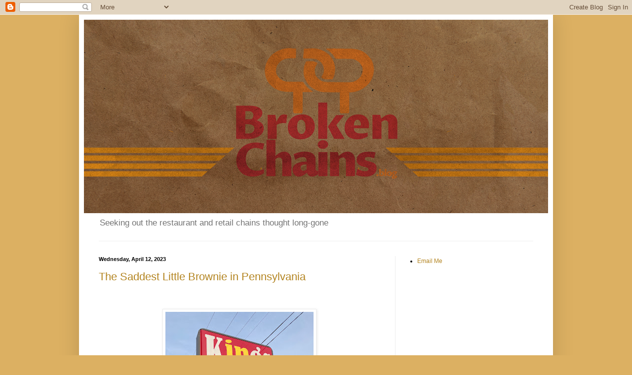

--- FILE ---
content_type: text/html; charset=UTF-8
request_url: https://www.brokenchains.blog/2023/
body_size: 19373
content:
<!DOCTYPE html>
<html class='v2' dir='ltr' lang='en'>
<head>
<link href='https://www.blogger.com/static/v1/widgets/335934321-css_bundle_v2.css' rel='stylesheet' type='text/css'/>
<meta content='width=1100' name='viewport'/>
<meta content='text/html; charset=UTF-8' http-equiv='Content-Type'/>
<meta content='blogger' name='generator'/>
<link href='https://www.brokenchains.blog/favicon.ico' rel='icon' type='image/x-icon'/>
<link href='http://www.brokenchains.blog/2023/' rel='canonical'/>
<link rel="alternate" type="application/atom+xml" title="Broken Chains - Atom" href="https://www.brokenchains.blog/feeds/posts/default" />
<link rel="alternate" type="application/rss+xml" title="Broken Chains - RSS" href="https://www.brokenchains.blog/feeds/posts/default?alt=rss" />
<link rel="service.post" type="application/atom+xml" title="Broken Chains - Atom" href="https://www.blogger.com/feeds/411374383982984063/posts/default" />
<!--Can't find substitution for tag [blog.ieCssRetrofitLinks]-->
<meta content='http://www.brokenchains.blog/2023/' property='og:url'/>
<meta content='Broken Chains' property='og:title'/>
<meta content='Seeking out the restaurant and retail chains thought long-gone' property='og:description'/>
<title>Broken Chains: 2023</title>
<style id='page-skin-1' type='text/css'><!--
/*
-----------------------------------------------
Blogger Template Style
Name:     Simple
Designer: Blogger
URL:      www.blogger.com
----------------------------------------------- */
/* Content
----------------------------------------------- */
body {
font: normal normal 12px Arial, Tahoma, Helvetica, FreeSans, sans-serif;
color: #000000;
background: #dcb062 none no-repeat scroll center center;
padding: 0 40px 40px 40px;
}
html body .region-inner {
min-width: 0;
max-width: 100%;
width: auto;
}
h2 {
font-size: 22px;
}
a:link {
text-decoration:none;
color: #b38420;
}
a:visited {
text-decoration:none;
color: #858585;
}
a:hover {
text-decoration:underline;
color: #ffce2e;
}
.body-fauxcolumn-outer .fauxcolumn-inner {
background: transparent none repeat scroll top left;
_background-image: none;
}
.body-fauxcolumn-outer .cap-top {
position: absolute;
z-index: 1;
height: 400px;
width: 100%;
}
.body-fauxcolumn-outer .cap-top .cap-left {
width: 100%;
background: transparent none repeat-x scroll top left;
_background-image: none;
}
.content-outer {
-moz-box-shadow: 0 0 40px rgba(0, 0, 0, .15);
-webkit-box-shadow: 0 0 5px rgba(0, 0, 0, .15);
-goog-ms-box-shadow: 0 0 10px #333333;
box-shadow: 0 0 40px rgba(0, 0, 0, .15);
margin-bottom: 1px;
}
.content-inner {
padding: 10px 10px;
}
.content-inner {
background-color: #ffffff;
}
/* Header
----------------------------------------------- */
.header-outer {
background: rgba(0, 0, 0, 0) none repeat-x scroll 0 -400px;
_background-image: none;
}
.Header h1 {
font: normal normal 60px Arial, Tahoma, Helvetica, FreeSans, sans-serif;
color: #b48031;
text-shadow: -1px -1px 1px rgba(0, 0, 0, .2);
}
.Header h1 a {
color: #b48031;
}
.Header .description {
font-size: 140%;
color: #737373;
}
.header-inner .Header .titlewrapper {
padding: 22px 30px;
}
.header-inner .Header .descriptionwrapper {
padding: 0 30px;
}
/* Tabs
----------------------------------------------- */
.tabs-inner .section:first-child {
border-top: 1px solid #eeeeee;
}
.tabs-inner .section:first-child ul {
margin-top: -1px;
border-top: 1px solid #eeeeee;
border-left: 0 solid #eeeeee;
border-right: 0 solid #eeeeee;
}
.tabs-inner .widget ul {
background: #f4f4f4 url(https://resources.blogblog.com/blogblog/data/1kt/simple/gradients_light.png) repeat-x scroll 0 -800px;
_background-image: none;
border-bottom: 1px solid #eeeeee;
margin-top: 0;
margin-left: -30px;
margin-right: -30px;
}
.tabs-inner .widget li a {
display: inline-block;
padding: .6em 1em;
font: normal normal 14px Arial, Tahoma, Helvetica, FreeSans, sans-serif;
color: #969696;
border-left: 1px solid #ffffff;
border-right: 1px solid #eeeeee;
}
.tabs-inner .widget li:first-child a {
border-left: none;
}
.tabs-inner .widget li.selected a, .tabs-inner .widget li a:hover {
color: #000000;
background-color: #ededed;
text-decoration: none;
}
/* Columns
----------------------------------------------- */
.main-outer {
border-top: 0 solid #ededed;
}
.fauxcolumn-left-outer .fauxcolumn-inner {
border-right: 1px solid #ededed;
}
.fauxcolumn-right-outer .fauxcolumn-inner {
border-left: 1px solid #ededed;
}
/* Headings
----------------------------------------------- */
div.widget > h2,
div.widget h2.title {
margin: 0 0 1em 0;
font: normal bold 11px Arial, Tahoma, Helvetica, FreeSans, sans-serif;
color: #000000;
}
/* Widgets
----------------------------------------------- */
.widget .zippy {
color: #969696;
text-shadow: 2px 2px 1px rgba(0, 0, 0, .1);
}
.widget .popular-posts ul {
list-style: none;
}
/* Posts
----------------------------------------------- */
h2.date-header {
font: normal bold 11px Arial, Tahoma, Helvetica, FreeSans, sans-serif;
}
.date-header span {
background-color: rgba(0, 0, 0, 0);
color: #000000;
padding: inherit;
letter-spacing: inherit;
margin: inherit;
}
.main-inner {
padding-top: 30px;
padding-bottom: 30px;
}
.main-inner .column-center-inner {
padding: 0 15px;
}
.main-inner .column-center-inner .section {
margin: 0 15px;
}
.post {
margin: 0 0 25px 0;
}
h3.post-title, .comments h4 {
font: normal normal 22px Arial, Tahoma, Helvetica, FreeSans, sans-serif;
margin: .75em 0 0;
}
.post-body {
font-size: 110%;
line-height: 1.4;
position: relative;
}
.post-body img, .post-body .tr-caption-container, .Profile img, .Image img,
.BlogList .item-thumbnail img {
padding: 2px;
background: #ffffff;
border: 1px solid #ededed;
-moz-box-shadow: 1px 1px 5px rgba(0, 0, 0, .1);
-webkit-box-shadow: 1px 1px 5px rgba(0, 0, 0, .1);
box-shadow: 1px 1px 5px rgba(0, 0, 0, .1);
}
.post-body img, .post-body .tr-caption-container {
padding: 5px;
}
.post-body .tr-caption-container {
color: #000000;
}
.post-body .tr-caption-container img {
padding: 0;
background: transparent;
border: none;
-moz-box-shadow: 0 0 0 rgba(0, 0, 0, .1);
-webkit-box-shadow: 0 0 0 rgba(0, 0, 0, .1);
box-shadow: 0 0 0 rgba(0, 0, 0, .1);
}
.post-header {
margin: 0 0 1.5em;
line-height: 1.6;
font-size: 90%;
}
.post-footer {
margin: 20px -2px 0;
padding: 5px 10px;
color: #606060;
background-color: #f8f8f8;
border-bottom: 1px solid #ededed;
line-height: 1.6;
font-size: 90%;
}
#comments .comment-author {
padding-top: 1.5em;
border-top: 1px solid #ededed;
background-position: 0 1.5em;
}
#comments .comment-author:first-child {
padding-top: 0;
border-top: none;
}
.avatar-image-container {
margin: .2em 0 0;
}
#comments .avatar-image-container img {
border: 1px solid #ededed;
}
/* Comments
----------------------------------------------- */
.comments .comments-content .icon.blog-author {
background-repeat: no-repeat;
background-image: url([data-uri]);
}
.comments .comments-content .loadmore a {
border-top: 1px solid #969696;
border-bottom: 1px solid #969696;
}
.comments .comment-thread.inline-thread {
background-color: #f8f8f8;
}
.comments .continue {
border-top: 2px solid #969696;
}
/* Accents
---------------------------------------------- */
.section-columns td.columns-cell {
border-left: 1px solid #ededed;
}
.blog-pager {
background: transparent none no-repeat scroll top center;
}
.blog-pager-older-link, .home-link,
.blog-pager-newer-link {
background-color: #ffffff;
padding: 5px;
}
.footer-outer {
border-top: 0 dashed #bbbbbb;
}
/* Mobile
----------------------------------------------- */
body.mobile  {
background-size: auto;
}
.mobile .body-fauxcolumn-outer {
background: transparent none repeat scroll top left;
}
.mobile .body-fauxcolumn-outer .cap-top {
background-size: 100% auto;
}
.mobile .content-outer {
-webkit-box-shadow: 0 0 3px rgba(0, 0, 0, .15);
box-shadow: 0 0 3px rgba(0, 0, 0, .15);
}
.mobile .tabs-inner .widget ul {
margin-left: 0;
margin-right: 0;
}
.mobile .post {
margin: 0;
}
.mobile .main-inner .column-center-inner .section {
margin: 0;
}
.mobile .date-header span {
padding: 0.1em 10px;
margin: 0 -10px;
}
.mobile h3.post-title {
margin: 0;
}
.mobile .blog-pager {
background: transparent none no-repeat scroll top center;
}
.mobile .footer-outer {
border-top: none;
}
.mobile .main-inner, .mobile .footer-inner {
background-color: #ffffff;
}
.mobile-index-contents {
color: #000000;
}
.mobile-link-button {
background-color: #b38420;
}
.mobile-link-button a:link, .mobile-link-button a:visited {
color: #ffffff;
}
.mobile .tabs-inner .section:first-child {
border-top: none;
}
.mobile .tabs-inner .PageList .widget-content {
background-color: #ededed;
color: #000000;
border-top: 1px solid #eeeeee;
border-bottom: 1px solid #eeeeee;
}
.mobile .tabs-inner .PageList .widget-content .pagelist-arrow {
border-left: 1px solid #eeeeee;
}

--></style>
<style id='template-skin-1' type='text/css'><!--
body {
min-width: 960px;
}
.content-outer, .content-fauxcolumn-outer, .region-inner {
min-width: 960px;
max-width: 960px;
_width: 960px;
}
.main-inner .columns {
padding-left: 0px;
padding-right: 310px;
}
.main-inner .fauxcolumn-center-outer {
left: 0px;
right: 310px;
/* IE6 does not respect left and right together */
_width: expression(this.parentNode.offsetWidth -
parseInt("0px") -
parseInt("310px") + 'px');
}
.main-inner .fauxcolumn-left-outer {
width: 0px;
}
.main-inner .fauxcolumn-right-outer {
width: 310px;
}
.main-inner .column-left-outer {
width: 0px;
right: 100%;
margin-left: -0px;
}
.main-inner .column-right-outer {
width: 310px;
margin-right: -310px;
}
#layout {
min-width: 0;
}
#layout .content-outer {
min-width: 0;
width: 800px;
}
#layout .region-inner {
min-width: 0;
width: auto;
}
body#layout div.add_widget {
padding: 8px;
}
body#layout div.add_widget a {
margin-left: 32px;
}
--></style>
<link href='https://www.blogger.com/dyn-css/authorization.css?targetBlogID=411374383982984063&amp;zx=053a2203-48aa-474d-881b-a5f20ef8079f' media='none' onload='if(media!=&#39;all&#39;)media=&#39;all&#39;' rel='stylesheet'/><noscript><link href='https://www.blogger.com/dyn-css/authorization.css?targetBlogID=411374383982984063&amp;zx=053a2203-48aa-474d-881b-a5f20ef8079f' rel='stylesheet'/></noscript>
<meta name='google-adsense-platform-account' content='ca-host-pub-1556223355139109'/>
<meta name='google-adsense-platform-domain' content='blogspot.com'/>

<!-- data-ad-client=ca-pub-1004721809727808 -->

</head>
<body class='loading variant-pale'>
<div class='navbar section' id='navbar' name='Navbar'><div class='widget Navbar' data-version='1' id='Navbar1'><script type="text/javascript">
    function setAttributeOnload(object, attribute, val) {
      if(window.addEventListener) {
        window.addEventListener('load',
          function(){ object[attribute] = val; }, false);
      } else {
        window.attachEvent('onload', function(){ object[attribute] = val; });
      }
    }
  </script>
<div id="navbar-iframe-container"></div>
<script type="text/javascript" src="https://apis.google.com/js/platform.js"></script>
<script type="text/javascript">
      gapi.load("gapi.iframes:gapi.iframes.style.bubble", function() {
        if (gapi.iframes && gapi.iframes.getContext) {
          gapi.iframes.getContext().openChild({
              url: 'https://www.blogger.com/navbar/411374383982984063?origin\x3dhttps://www.brokenchains.blog',
              where: document.getElementById("navbar-iframe-container"),
              id: "navbar-iframe"
          });
        }
      });
    </script><script type="text/javascript">
(function() {
var script = document.createElement('script');
script.type = 'text/javascript';
script.src = '//pagead2.googlesyndication.com/pagead/js/google_top_exp.js';
var head = document.getElementsByTagName('head')[0];
if (head) {
head.appendChild(script);
}})();
</script>
</div></div>
<div class='body-fauxcolumns'>
<div class='fauxcolumn-outer body-fauxcolumn-outer'>
<div class='cap-top'>
<div class='cap-left'></div>
<div class='cap-right'></div>
</div>
<div class='fauxborder-left'>
<div class='fauxborder-right'></div>
<div class='fauxcolumn-inner'>
</div>
</div>
<div class='cap-bottom'>
<div class='cap-left'></div>
<div class='cap-right'></div>
</div>
</div>
</div>
<div class='content'>
<div class='content-fauxcolumns'>
<div class='fauxcolumn-outer content-fauxcolumn-outer'>
<div class='cap-top'>
<div class='cap-left'></div>
<div class='cap-right'></div>
</div>
<div class='fauxborder-left'>
<div class='fauxborder-right'></div>
<div class='fauxcolumn-inner'>
</div>
</div>
<div class='cap-bottom'>
<div class='cap-left'></div>
<div class='cap-right'></div>
</div>
</div>
</div>
<div class='content-outer'>
<div class='content-cap-top cap-top'>
<div class='cap-left'></div>
<div class='cap-right'></div>
</div>
<div class='fauxborder-left content-fauxborder-left'>
<div class='fauxborder-right content-fauxborder-right'></div>
<div class='content-inner'>
<header>
<div class='header-outer'>
<div class='header-cap-top cap-top'>
<div class='cap-left'></div>
<div class='cap-right'></div>
</div>
<div class='fauxborder-left header-fauxborder-left'>
<div class='fauxborder-right header-fauxborder-right'></div>
<div class='region-inner header-inner'>
<div class='header section' id='header' name='Header'><div class='widget Header' data-version='1' id='Header1'>
<div id='header-inner'>
<a href='https://www.brokenchains.blog/' style='display: block'>
<img alt='Broken Chains' height='392px; ' id='Header1_headerimg' src='https://blogger.googleusercontent.com/img/b/R29vZ2xl/AVvXsEj2tJbD8FGuMq29d3cz1dt9y8392avaQbLwV0IqPDY09AIpAiAo8c61LRGopHbDU7oiZwukpZRfUuG1-lA02DhUJQDwXJ9BhTshYPDOHHbUg45RN9SSk_PH8hhdpfXPEvdcbjNL6n2E90yb/s940/bcfbc.png' style='display: block' width='940px; '/>
</a>
<div class='descriptionwrapper'>
<p class='description'><span>Seeking out the restaurant and retail chains thought long-gone</span></p>
</div>
</div>
</div></div>
</div>
</div>
<div class='header-cap-bottom cap-bottom'>
<div class='cap-left'></div>
<div class='cap-right'></div>
</div>
</div>
</header>
<div class='tabs-outer'>
<div class='tabs-cap-top cap-top'>
<div class='cap-left'></div>
<div class='cap-right'></div>
</div>
<div class='fauxborder-left tabs-fauxborder-left'>
<div class='fauxborder-right tabs-fauxborder-right'></div>
<div class='region-inner tabs-inner'>
<div class='tabs no-items section' id='crosscol' name='Cross-Column'></div>
<div class='tabs no-items section' id='crosscol-overflow' name='Cross-Column 2'></div>
</div>
</div>
<div class='tabs-cap-bottom cap-bottom'>
<div class='cap-left'></div>
<div class='cap-right'></div>
</div>
</div>
<div class='main-outer'>
<div class='main-cap-top cap-top'>
<div class='cap-left'></div>
<div class='cap-right'></div>
</div>
<div class='fauxborder-left main-fauxborder-left'>
<div class='fauxborder-right main-fauxborder-right'></div>
<div class='region-inner main-inner'>
<div class='columns fauxcolumns'>
<div class='fauxcolumn-outer fauxcolumn-center-outer'>
<div class='cap-top'>
<div class='cap-left'></div>
<div class='cap-right'></div>
</div>
<div class='fauxborder-left'>
<div class='fauxborder-right'></div>
<div class='fauxcolumn-inner'>
</div>
</div>
<div class='cap-bottom'>
<div class='cap-left'></div>
<div class='cap-right'></div>
</div>
</div>
<div class='fauxcolumn-outer fauxcolumn-left-outer'>
<div class='cap-top'>
<div class='cap-left'></div>
<div class='cap-right'></div>
</div>
<div class='fauxborder-left'>
<div class='fauxborder-right'></div>
<div class='fauxcolumn-inner'>
</div>
</div>
<div class='cap-bottom'>
<div class='cap-left'></div>
<div class='cap-right'></div>
</div>
</div>
<div class='fauxcolumn-outer fauxcolumn-right-outer'>
<div class='cap-top'>
<div class='cap-left'></div>
<div class='cap-right'></div>
</div>
<div class='fauxborder-left'>
<div class='fauxborder-right'></div>
<div class='fauxcolumn-inner'>
</div>
</div>
<div class='cap-bottom'>
<div class='cap-left'></div>
<div class='cap-right'></div>
</div>
</div>
<!-- corrects IE6 width calculation -->
<div class='columns-inner'>
<div class='column-center-outer'>
<div class='column-center-inner'>
<div class='main section' id='main' name='Main'><div class='widget Blog' data-version='1' id='Blog1'>
<div class='blog-posts hfeed'>

          <div class="date-outer">
        
<h2 class='date-header'><span>Wednesday, April 12, 2023</span></h2>

          <div class="date-posts">
        
<div class='post-outer'>
<div class='post hentry uncustomized-post-template' itemprop='blogPost' itemscope='itemscope' itemtype='http://schema.org/BlogPosting'>
<meta content='https://blogger.googleusercontent.com/img/b/R29vZ2xl/AVvXsEin5QaIRM99DerguE_xt1ghGUMwPVdc84YWHoxvQ87SszpEgsUcT2Csogu2ODHixb5tKKcxo-2HyAhkQceyXzTIuQ4mZfyXbTXRrBRwweM0-lOKYzwxKv7FZbiofXktg2mRuWRV7TzUjOmlSsyEkZSq90RO5WrWq5KUYD8Tojv3voCrodnvSfyvczS7kA/w300-h400/IMG_6645.JPG' itemprop='image_url'/>
<meta content='411374383982984063' itemprop='blogId'/>
<meta content='4787392303177557299' itemprop='postId'/>
<a name='4787392303177557299'></a>
<h3 class='post-title entry-title' itemprop='name'>
<a href='https://www.brokenchains.blog/2023/04/the-saddest-little-brownie-in.html'>The Saddest Little Brownie in Pennsylvania</a>
</h3>
<div class='post-header'>
<div class='post-header-line-1'></div>
</div>
<div class='post-body entry-content' id='post-body-4787392303177557299' itemprop='description articleBody'>
<p><span style="font-family: Arial;"></span></p><div class="separator" style="clear: both; text-align: center;"><span style="font-family: Arial;"><br /></span></div><div class="separator" style="clear: both; text-align: center;"><span style="font-family: Arial;"><br /></span></div><div class="separator" style="clear: both; text-align: center;"><span style="font-family: Arial;"><a href="https://blogger.googleusercontent.com/img/b/R29vZ2xl/AVvXsEin5QaIRM99DerguE_xt1ghGUMwPVdc84YWHoxvQ87SszpEgsUcT2Csogu2ODHixb5tKKcxo-2HyAhkQceyXzTIuQ4mZfyXbTXRrBRwweM0-lOKYzwxKv7FZbiofXktg2mRuWRV7TzUjOmlSsyEkZSq90RO5WrWq5KUYD8Tojv3voCrodnvSfyvczS7kA/s4032/IMG_6645.JPG" imageanchor="1" style="margin-left: 1em; margin-right: 1em;"><img border="0" data-original-height="4032" data-original-width="3024" height="400" src="https://blogger.googleusercontent.com/img/b/R29vZ2xl/AVvXsEin5QaIRM99DerguE_xt1ghGUMwPVdc84YWHoxvQ87SszpEgsUcT2Csogu2ODHixb5tKKcxo-2HyAhkQceyXzTIuQ4mZfyXbTXRrBRwweM0-lOKYzwxKv7FZbiofXktg2mRuWRV7TzUjOmlSsyEkZSq90RO5WrWq5KUYD8Tojv3voCrodnvSfyvczS7kA/w300-h400/IMG_6645.JPG" width="300" /></a></span></div><span style="font-family: Arial; font-size: 14.6667px; white-space: pre-wrap;"><p><span style="font-family: Arial; font-size: 14.6667px; white-space: pre-wrap;"><br /></span></p>So a couple of years ago, I had exhausted most of my supply of unexplored broken chains as well as most of my interest in visiting and writing about them. My visits to surviving locations of Western Steer, Gino's, and K&amp;W Cafeteria were left undocumented here due to that lack of interest (You can see pictures of them on <a href="https://www.instagram.com/zap_actionsdower/?hl=en">my Instagram</a> though.) After that final chain breaking trip through the Carolinas, I decided to go shopping for some new hobbies.&nbsp;</span><p></p><p><span style="font-family: Arial; font-size: 14.6667px; white-space: pre-wrap;">After an attempt at buying, refurbishing, and selling used cars for fun and profit yielded little of either, I decided to follow whatever interested me even slightly to see if anything would stick. Earlier, my exploration of broken chains had led me to a newfound appreciation for cafeteria-style restaurants, which led me to the northeastern Ohio River Valley to check out two independent cafeterias, <a href="https://www.mehlman.com/">Mehlman&#8217;s</a> in St. Clairsville, and <a href="https://www.brickerscafeteria.com/">Bricker&#8217;s</a> in East Liverpool. Astute readers of Broken Chains and of maps of Eastern Ohio might recall I have family roots in the Steubenville area, which coincidentally is roughly halfway between the area&#8217;s two cafeterias.&nbsp;</span></p><p><span style="font-family: Arial; font-size: 14.6667px; white-space: pre-wrap;">Dining at cafeterias in the part of Ohio where Appalachian economic devastation meets Rust Belt economic devastation naturally led me to bumming around Steubenville and the surrounding communities retracing the steps of my ancestors. Seeing a 3 speed bicycle for sale in an antique store in a converted prewar department store building in downtown Steubenville, plus an 11 mile paved bike trail running through nearby Scio, Ohio (Scio rhymes with Ohio.) led me to collecting, refurbishing and riding mostly 3 speed bicycles from the 1970s and 1980s. (You can hear more about them on <a href="https://www.instagram.com/thethreespeedguy/?hl=en">my other Instagram</a>.) Consequently, the majority of my hobby resources have been devoted to hanging out in what used to be Ohio&#8217;s steel country and hoarding, fixing, breaking, re-fixing, and riding cast-off obsolete bicycles.&nbsp;</span><span style="font-family: Arial; font-size: 14.6667px; white-space: pre-wrap;">&nbsp;</span></p><p><span style="font-family: Arial; font-size: 14.6667px; white-space: pre-wrap;">I was on a side trip to Butler, PA to ride my trusty 1978 Schwinn Speedster on a nearby rail trail, and I had learned of a broken chain in the Pittsburgh area. Kings Family restaurants, a chain initially and confusingly named Kings Country Shops when it&#8217;s first location opened in 1967 would later change its name to Kings Family Restaurants to better indicate the type of business a visitor to a Kings location might expect. The chain peaked with 34 locations in Western Pennsylvania and Eastern Ohio around 2006, but the 2008 recession and mismanagement by subsequent owners of the chain were not kind to those locations, as only four Kings remain open today.&nbsp;</span></p><p><span style="font-family: Arial; font-size: 14.6667px; white-space: pre-wrap;">I made two efforts to visit Kings locations on that trip. The first of which, in Kittanning, PA was unsuccessful, as local student athletes were posted outside the door to the restaurant soliciting donations from passersby in exchange for holding the door. I had a raging case of social anxiety at the time, and indeed, it was raging during essentially the entire time I was regularly updating this blog. As a result, I wasn&#8217;t up for dealing with people beyond ordering lunch, so I gave up on eating Kings in Pennsylvania and&nbsp; headed toward Ohio where I&#8217;d be spending the night near the state&#8217;s only surviving King&#8217;s location in Wintersville, just outside my beloved Steubenville.&nbsp;</span><span style="font-family: Arial; font-size: 14.6667px; white-space: pre-wrap;">It was at the Wintersville Kings where I visited the restroom upon my arrival to find a man in a line cook&#8217;s uniform unclogging a terlet and failing to wash his hands once the task was completed. I took that as a sign that I probably shouldn&#8217;t eat at the Wintersville Kings, so no Kings meals were had on that trip.&nbsp;</span></p><p><span style="font-family: Arial; font-size: 14.6667px; white-space: pre-wrap;">A year went by. I was back in Eastern Ohio for what had become a quarterly visit for hiking, mall walking, cycling, and eating too much <a href="https://www.pmq.com/ohio-valley-style-pizza/">Steubenville-style pizza</a>, and I was not terribly surprised to learn that the Wintersville, Ohio Kings had gone out of business. I also found the road to a hiking trail I planned to visit closed, leaving me with some free time and a strong appetite thanks to a 23 mile ride on an antiquated folding bike that same day. I had also taken my anti-anxiety medication that morning, and was sufficiently prepared to casually converse with anyone who might cross my path. A quick look at Google Maps told me the nearest operating King&#8217;s was still open less than an hour away just outside Pittsburgh in Canonsburg, PA, and it seemed like as good a time as any to see if I could still have fun experiencing a broken chain.&nbsp;</span></p><table align="center" cellpadding="0" cellspacing="0" class="tr-caption-container" style="margin-left: auto; margin-right: auto;"><tbody><tr><td style="text-align: center;"><a href="https://blogger.googleusercontent.com/img/b/R29vZ2xl/AVvXsEiRyeoZE3jmaIXo__1XV1bNlT2klJDNN32yr67UXbAm080kxnn_y7o-RzC1W69XRQvGm7Pnd9ER5RDVfUTucHz_458moiX1BUmexHkAbxuASI7_NUBYho-9LR813-EuPi6P2Ox-K6JpwWkMhcVHsJhw4fgarnQQVGBQ5yUOjdKU0kHN8POBLbOh2Ul9Bg/s3373/IMG_6624.JPG" imageanchor="1" style="font-family: Arial; margin-left: auto; margin-right: auto; text-align: center;"><img border="0" data-original-height="1566" data-original-width="3373" height="186" src="https://blogger.googleusercontent.com/img/b/R29vZ2xl/AVvXsEiRyeoZE3jmaIXo__1XV1bNlT2klJDNN32yr67UXbAm080kxnn_y7o-RzC1W69XRQvGm7Pnd9ER5RDVfUTucHz_458moiX1BUmexHkAbxuASI7_NUBYho-9LR813-EuPi6P2Ox-K6JpwWkMhcVHsJhw4fgarnQQVGBQ5yUOjdKU0kHN8POBLbOh2Ul9Bg/w400-h186/IMG_6624.JPG" width="400" /></a></td></tr><tr><td class="tr-caption" style="text-align: center;">I've previously introduced you to the <a href="https://www.brokenchains.blog/2020/03/empress-of-alexandria.html">Empress of Alexandria</a>. Now meet the Kings of Canonsburg.&nbsp;</td></tr></tbody></table><p></p><p><span style="font-family: Arial; font-size: 14.6667px; white-space: pre-wrap;">I hopped in the car and drove from the eastern edge of Ohio, across the narrowest part of West Virginia&#8217;s northern panhandle, and into Pennsylvania where I found the Canonsburg Kings situated at a nondescript intersection. I walked from my car to the entrance, noting a leaky looking 1980s Rax/Wendy&#8217;s style solarium on one side of the building and loose siding hanging off the exterior wall near the entrance. The modern red and yellow sign out front failed to manage the heavy lifting of making the rest of the place seem inviting.&nbsp;</span></p><table align="center" cellpadding="0" cellspacing="0" class="tr-caption-container" style="margin-left: auto; margin-right: auto;"><tbody><tr><td style="text-align: center;"><a href="https://blogger.googleusercontent.com/img/b/R29vZ2xl/AVvXsEh1gcch2D41wgwgoqIYukCxZVc4iukGRT8P_nI7Y3y-uMCUtwGKvMVpb1OSj9ZtGFQpSnye9hRmD7b8LJ8jaE0vCjVKFFBi_MbnlKalk0AFgOz-PFxK6KjKnmv_1quglzdLhNNQhbwEP95jaJUgx9R3FMswvpNPyBgSM7xTUHBjbIIp-02urBj3sMXYow/s4032/IMG_6625.JPG" imageanchor="1" style="font-family: Arial; margin-left: auto; margin-right: auto; text-align: center;"><img border="0" data-original-height="4032" data-original-width="3024" height="400" src="https://blogger.googleusercontent.com/img/b/R29vZ2xl/AVvXsEh1gcch2D41wgwgoqIYukCxZVc4iukGRT8P_nI7Y3y-uMCUtwGKvMVpb1OSj9ZtGFQpSnye9hRmD7b8LJ8jaE0vCjVKFFBi_MbnlKalk0AFgOz-PFxK6KjKnmv_1quglzdLhNNQhbwEP95jaJUgx9R3FMswvpNPyBgSM7xTUHBjbIIp-02urBj3sMXYow/w300-h400/IMG_6625.JPG" width="300" /></a></td></tr><tr><td class="tr-caption" style="text-align: center;">A dated, but clean interior</td></tr></tbody></table><p><span style="font-family: Arial; font-size: 14.6667px; white-space: pre-wrap;">Once inside I was greeted with a bakery case full of pies and King&#8217;s signature &#8220;Frownie Brownies,&#8221; literally brownies with frowny faces of icing piped on as a rebuttal to Pittsburgh-area competitor, <a href="https://www.brokenchains.blog/2018/11/searching-for-richard-woodruff_29.html">Eat &#8216;n Park&#8217;s</a> &#8220;Smiley Cookies.&#8221; A manager could be heard to one side of me profusely apologizing to a table of less than pleased diners, presumably for sub par food and/or service. My presence attracted the attention of a teenage host who showed me to a booth far from the solarium where seemingly no one was seated. Before I had a chance to look at my menu, the same manager had found his way to yet another table of dissatisfied customers and offered them the same carefully worded apology. It was around then that a server who exuded an overwhelmed aura came to take my drink order.&nbsp;</span></p><table align="center" cellpadding="0" cellspacing="0" class="tr-caption-container" style="margin-left: auto; margin-right: auto;"><tbody><tr><td style="text-align: center;"><a href="https://blogger.googleusercontent.com/img/b/R29vZ2xl/AVvXsEgak5j-2Knw4IYlCUVm6Oua-UOoz5KTjrYPXSPtXByl6fPjAL2yo3hHLWY_atJxvrGZIvMUmhbCofAsFPNrLLEIgyzuVi-MdfIEylagh8dWEVFA_148t1OdYdL9EZWwuNX8Kc2mXKunk5kHt4_KRIjCV8tZH7Aj1f6O_h6509cq45eUMrjbG9dgx-rIew/s4032/IMG_6642.JPG" imageanchor="1" style="font-family: Arial; margin-left: auto; margin-right: auto; text-align: center;"><img border="0" data-original-height="4032" data-original-width="3024" height="400" src="https://blogger.googleusercontent.com/img/b/R29vZ2xl/AVvXsEgak5j-2Knw4IYlCUVm6Oua-UOoz5KTjrYPXSPtXByl6fPjAL2yo3hHLWY_atJxvrGZIvMUmhbCofAsFPNrLLEIgyzuVi-MdfIEylagh8dWEVFA_148t1OdYdL9EZWwuNX8Kc2mXKunk5kHt4_KRIjCV8tZH7Aj1f6O_h6509cq45eUMrjbG9dgx-rIew/w300-h400/IMG_6642.JPG" width="300" /></a></td></tr><tr><td class="tr-caption" style="text-align: center;">Frownie Brownies</td></tr></tbody></table><p><span style="font-family: Arial; font-size: 14.6667px; white-space: pre-wrap;">I asked her for a diet brown soda and listened to the man a couple tables away who had just received an apology from the manager muse to his indifferent wife, mortified teenage son, and oblivious father in law in the booth with him that he had never heard of Brendan Fraser until this year. His wife quickly changed the subject about the poor level of service they had received, and when the same overwhelmed server came by to drop off my drink and their check, they complained to her and again asked to speak to the manager who reappeared and again apologized, and the server could be heard to remark that it was only her second day on the job, and there were only two servers working that day. The manager seemingly comped their check, as the group left without paying.&nbsp;</span></p><table align="center" cellpadding="0" cellspacing="0" class="tr-caption-container" style="margin-left: auto; margin-right: auto;"><tbody><tr><td style="text-align: center;"><a href="https://blogger.googleusercontent.com/img/b/R29vZ2xl/AVvXsEhG_f4T3HjGfNojLIbkYnvNRdcsAga_51kDyNDCBeSQ1-idPeeiT1_0J7eWgltAjVFlI3ZCcLTk6EyHcRVJIV0G4l8KuePyaHyV3SxFEttklKx7JBVosrcezZRER7V9lWaaGnKSTCL-g_aa6mjVIDVjDCzto5t6Q330Sgj-SBL7lwP7yizWz8Ld0L4Zmg/s4032/IMG_6640.JPG" imageanchor="1" style="font-family: Arial; margin-left: auto; margin-right: auto; text-align: center;"><img border="0" data-original-height="4032" data-original-width="3024" height="400" src="https://blogger.googleusercontent.com/img/b/R29vZ2xl/AVvXsEhG_f4T3HjGfNojLIbkYnvNRdcsAga_51kDyNDCBeSQ1-idPeeiT1_0J7eWgltAjVFlI3ZCcLTk6EyHcRVJIV0G4l8KuePyaHyV3SxFEttklKx7JBVosrcezZRER7V9lWaaGnKSTCL-g_aa6mjVIDVjDCzto5t6Q330Sgj-SBL7lwP7yizWz8Ld0L4Zmg/w300-h400/IMG_6640.JPG" width="300" /></a></td></tr><tr><td class="tr-caption" style="text-align: center;">Environmental concerns aside, I really enjoy a good bendy straw.&nbsp;</td></tr></tbody></table><p><span style="font-family: Arial; font-size: 14.6667px; white-space: pre-wrap;">You know what else I&#8217;ve gotten into lately? The cartoon, Bluey. I am a 37 year old man with no children of my own, no niblings, literally no one under the age of 30 with whom I interact regularly, but I&#8217;ve found an appreciation for the unique animation style, witty writing, and wholesome vibe of an Australian show for preschoolers about a family of cartoon dogs. There&#8217;s a recurring gag on Bluey where the titular character and her sister Bingo, both preschool-aged dogs, don silly glasses and wrap themselves with blankets and pretend to be grannies named Janet and Rita. When in character as The Grannies, Bluey and Bingo do stereotypical granny things like driving their toy car recklessly, needlessly delaying others on public transportation, and slipping and falling on cans of beans. I only bring all of this up, because as the disgruntled family whose patriarch was unaware of films like Encino Man, George of the Jungle, and Blast from the Past, were leaving, the real life Janet and Rita walked in. They were live action, human women, of course, but they had big &#8220;I slipped on mah beans!&#8221; energy.&nbsp;</span></p><table align="center" cellpadding="0" cellspacing="0" class="tr-caption-container" style="margin-left: auto; margin-right: auto;"><tbody><tr><td style="text-align: center;"><a href="https://blogger.googleusercontent.com/img/b/R29vZ2xl/AVvXsEgg2MNdCzRvFxip6_a08GUL--w5LG2r0YKjSUuJKPejXxgSEXbdrSb4reIpC6VQHWLJDvt2ojzHe7wf5pGpIGMr7-nyjAXAFPZwnRFTeI90wef6OH4jG5reQWlgbBbHq2CB1ELEouW7f2Azf_z2kLM-8xLHcqj4qiXBtoABzNkjQvfMPhe6mUdQQJd_qA/s3024/IMG_6637.JPG" imageanchor="1" style="font-family: Arial; margin-left: auto; margin-right: auto; text-align: center;"><img border="0" data-original-height="2501" data-original-width="3024" height="331" src="https://blogger.googleusercontent.com/img/b/R29vZ2xl/AVvXsEgg2MNdCzRvFxip6_a08GUL--w5LG2r0YKjSUuJKPejXxgSEXbdrSb4reIpC6VQHWLJDvt2ojzHe7wf5pGpIGMr7-nyjAXAFPZwnRFTeI90wef6OH4jG5reQWlgbBbHq2CB1ELEouW7f2Azf_z2kLM-8xLHcqj4qiXBtoABzNkjQvfMPhe6mUdQQJd_qA/w400-h331/IMG_6637.JPG" width="400" /></a></td></tr><tr><td class="tr-caption" style="text-align: center;">A very good vegetable soup with questionable presentation.&nbsp;</td></tr></tbody></table><p><span style="font-family: Arial; font-size: 14.6667px; white-space: pre-wrap;">The same host seated them at a booth directly opposite me, as I was ordering my preferred dinner, beef vegetable soup, turkey, stuffing, mashed potatoes, and coleslaw. The same overwhelmed server took their drink orders, visibly agitated after taking my dinner order. After she sulked into the kitchen, the more talkative of the two grannies asked me if they used real or deli turkey for the turkey plate. It was my first time at King&#8217;s, so of course I had no idea, and that&#8217;s what I told her. Overwhelmed waitress returned with my cup of soup, setting the soup spoon down directly on the tabletop which was of dubious cleanliness.</span></p><p><span style="font-family: Arial; font-size: 14.6667px; white-space: pre-wrap;">I decided it wasn&#8217;t worth complaining about given my server&#8217;s seemingly fragile emotional state, so I elected to test my immune system by eating the soup with the questionable spoon. I&#8217;m writing this a few days later, and I&#8217;m happy to report I&#8217;ve seemingly suffered no adverse effects, and the vegetable soup, clearly made from scratch, was very good.&nbsp;</span></p><table align="center" cellpadding="0" cellspacing="0" class="tr-caption-container" style="margin-left: auto; margin-right: auto;"><tbody><tr><td style="text-align: center;"><a href="https://blogger.googleusercontent.com/img/b/R29vZ2xl/AVvXsEiel6Z23wT9WP6HkrExz0L-hyDtu_LaYkOtJ6ca273i3u4x2R0ebm33CI0fwUUpPJ6KAmFEvjm6XSp6EOTrfplI3QdE54Kf7WAt1cgiuIfxMHZDieY_pBWYuapS5R-bNHqvwxrCUfahvESg2OqlbuJYjqKapv4lf98kg6rbIs1N8WAgMVT_hsPUi7O-qA/s4032/IMG_6638.JPG" imageanchor="1" style="font-family: Arial; margin-left: auto; margin-right: auto; text-align: center;"><img border="0" data-original-height="3024" data-original-width="4032" height="300" src="https://blogger.googleusercontent.com/img/b/R29vZ2xl/AVvXsEiel6Z23wT9WP6HkrExz0L-hyDtu_LaYkOtJ6ca273i3u4x2R0ebm33CI0fwUUpPJ6KAmFEvjm6XSp6EOTrfplI3QdE54Kf7WAt1cgiuIfxMHZDieY_pBWYuapS5R-bNHqvwxrCUfahvESg2OqlbuJYjqKapv4lf98kg6rbIs1N8WAgMVT_hsPUi7O-qA/w400-h300/IMG_6638.JPG" width="400" /></a></td></tr><tr><td class="tr-caption" style="text-align: center;">Turkey and such. The stuffing is under there somewhere.&nbsp;</td></tr></tbody></table><p><span style="font-family: Arial; font-size: 14.6667px; white-space: pre-wrap;">I was blowing on my second spoonful of soup when a presumably more experienced and noticeably less harried waitress came with my turkey plate. Despite the apparent lack of staffing, my food arrived quickly. I sensed the talkative granny at the next table eyeing my plate and I picked it up so that she could thoroughly inspect the turkey. She declared it looked like lunchmeat, and she wasn&#8217;t wrong. It was one broad, thin slice of turkey breast that covered a little mound of stuffing like a blanket. Tasting it made it clear it hadn&#8217;t been carved off of a whole turkey breast in the kitchen, but it had been cooked and sliced elsewhere, likely days or weeks earlier. It was at least a real slice of turkey breast however, not a uniform shaped slice of compressed turkey trimmings like you&#8217;d find in a package of cheap sandwich meat or an old fashioned TV dinner. The flavorful gravy and stuffing were definitely the stars of the show, as they so often are with turkey dinners. Unsurprisingly, the coleslaw was unremarkable, as coleslaw often is.</span></p><p><span style="font-family: Arial; font-size: 14.6667px; white-space: pre-wrap;">The visibly distraught waitress returned around this time to take the grannies&#8217; order, and in true wholesome Australian cartoon dog fashion, they paused to ask her what was bothering her and to offer a pep talk. She again said it was only her second day of work and they were understaffed, that her boyfriend had broken up with her before the start of her shift, and that multiple tables had not been tipping her and/or been complaining to the manager. I felt a little guilty ordering dessert when she clearly just wanted to give me my bill, though the grannies&#8217; &#8220;Don&#8217;t let the general public get you down.&#8221; speech did seem to perk her up a bit.&nbsp;</span></p><p><span style="font-family: Arial; font-size: 14.6667px; white-space: pre-wrap;">She returned, some time later, with my order, apple pie garnished with King&#8217;s signature pink cinnamon ice cream. The latter was delicious. It&#8217;s hard to find cinnamon ice cream, let alone good cinnamon ice cream that has just a hint of background heat, like a red hot candy but isn&#8217;t overly sweet. That&#8217;s exactly what King&#8217;s ice cream was. The pie, on the other hand, was stone cold. It had clearly been taken out of a cooler, and my poor server hadn&#8217;t thought to warm it up. She also completely forgot the Frownie Brownie wrapped up to go that I had asked for twice.&nbsp;</span></p><table align="center" cellpadding="0" cellspacing="0" class="tr-caption-container" style="margin-left: auto; margin-right: auto;"><tbody><tr><td style="text-align: center;"><a href="https://blogger.googleusercontent.com/img/b/R29vZ2xl/AVvXsEisLQ-iXXddkYF3qbbU9AMmqLHpo1GsDdSZ_GQ4tLsDO9cA5J0NeaHIMLVYFkU7y9TB5BjcaJ2V-b9puGkDN-5xf7_WRNlTcVQe0Y1TkQoAs66zMM0BBd-xXH0nAX7Rf80n7g9b8kiPeZAljPfQMFyLNmD-5TQTdwZSb15OszHg21FnR9AwHBEUIS2SLg/s4032/IMG_6641.JPG" imageanchor="1" style="font-family: Arial; margin-left: auto; margin-right: auto; text-align: center;"><img border="0" data-original-height="4032" data-original-width="3024" height="400" src="https://blogger.googleusercontent.com/img/b/R29vZ2xl/AVvXsEisLQ-iXXddkYF3qbbU9AMmqLHpo1GsDdSZ_GQ4tLsDO9cA5J0NeaHIMLVYFkU7y9TB5BjcaJ2V-b9puGkDN-5xf7_WRNlTcVQe0Y1TkQoAs66zMM0BBd-xXH0nAX7Rf80n7g9b8kiPeZAljPfQMFyLNmD-5TQTdwZSb15OszHg21FnR9AwHBEUIS2SLg/w300-h400/IMG_6641.JPG" width="300" /></a></td></tr><tr><td class="tr-caption" style="text-align: center;">I would make a Smokey and the Bandit style Detroit-Pittsburgh run with a cooler full of dry ice if Kings sold this ice cream in half gallon containers. It's that good.&nbsp;</td></tr></tbody></table><p><span style="font-family: Arial; font-size: 14.6667px; white-space: pre-wrap;">She was very clearly having a pretty terrible day, and while the old unmedicated me might have bemoaned her lack of professionalism, the new, medicated Zap Actionsdower can offer her my empathy and/or sympathy, (I always forget which is which. They&#8217;re the Bill Paxton/Bill Pullman of emotions.)&nbsp;</span></p><table align="center" cellpadding="0" cellspacing="0" class="tr-caption-container" style="margin-left: auto; margin-right: auto;"><tbody><tr><td style="text-align: center;"><a href="https://blogger.googleusercontent.com/img/b/R29vZ2xl/AVvXsEh9YuFt6k3BVeN_8PZ9eKA23WpdY8oRLjKMp-Es_s21M3-D9Hn9bv3HUnGU5qXox-XOy1QCSrojrYjje1SQlpbS_kNL3AyPxOzxvXWikmSzOXKB39o4QppJYnVgDFty9puyvQCxrZWdsfmiAkdzZTw6P9Z7bqZecKgdwalZCJ2PGpacEzLpPLqs6lBJow/s4032/IMG_6628.JPG" imageanchor="1" style="font-family: Arial; margin-left: auto; margin-right: auto; text-align: center;"><img border="0" data-original-height="4032" data-original-width="3024" height="400" src="https://blogger.googleusercontent.com/img/b/R29vZ2xl/AVvXsEh9YuFt6k3BVeN_8PZ9eKA23WpdY8oRLjKMp-Es_s21M3-D9Hn9bv3HUnGU5qXox-XOy1QCSrojrYjje1SQlpbS_kNL3AyPxOzxvXWikmSzOXKB39o4QppJYnVgDFty9puyvQCxrZWdsfmiAkdzZTw6P9Z7bqZecKgdwalZCJ2PGpacEzLpPLqs6lBJow/w300-h400/IMG_6628.JPG" width="300" /></a></td></tr><tr><td class="tr-caption" style="text-align: center;"></td></tr></tbody></table><p><span style="font-family: Arial; font-size: 14.6667px; white-space: pre-wrap;">I&#8217;m sorry to say the hit or miss food, and service that I can charitably call memorable did not renew my interest in chain breaking, but as I saw tray after tray of frowny brownies at the front counter as I was settling my bill and leaving a pity tip that I could not think of a better representation of the remnant of King&#8217;s Family Restaurant. The dimly lit, dated interior, the so-so food, and the clearly unhappy staff were all perfectly represented by that frowning brownie conceived to mock a competitor, which seems to be faring noticeably better than King&#8217;s, as I left with a similar expression on my face, feeling no desire to return or to visit other locations and with my already diminished desire toward chain braking diminished just a little bit more. Maybe I&#8217;ll track down another broken chain in a year or two, but don&#8217;t expect new blog posts after this one anytime soon, which isn&#8217;t to say I&#8217;m done writing. I have a couple ideas for non-Broken Chains content on the back burner, but for now, I mostly just want to hang out in Steubenville, ride bikes, and watch Bluey.&nbsp;</span></p><div class="separator" style="clear: both; text-align: center;"><a href="https://blogger.googleusercontent.com/img/b/R29vZ2xl/AVvXsEhCJHz0PISai1gg4HwtyEeu1hCzHR7X_jZF4Nh47gbsmlrupc08nU6req0XcVO_NmnQFH0CXmB-WWs-SAUSnicyhySMnT3BJEXNWX-WmPacra7YZ1CxjUndOXjm21PKKngZOLwoMeZTJE2KVSRcoVQdwHwo74zn-OdvRsUK6PkMLNAmy8D3hx-YO6du6A/s643/IMG_6032.JPG" imageanchor="1" style="margin-left: 1em; margin-right: 1em;"><img border="0" data-original-height="528" data-original-width="643" height="329" src="https://blogger.googleusercontent.com/img/b/R29vZ2xl/AVvXsEhCJHz0PISai1gg4HwtyEeu1hCzHR7X_jZF4Nh47gbsmlrupc08nU6req0XcVO_NmnQFH0CXmB-WWs-SAUSnicyhySMnT3BJEXNWX-WmPacra7YZ1CxjUndOXjm21PKKngZOLwoMeZTJE2KVSRcoVQdwHwo74zn-OdvRsUK6PkMLNAmy8D3hx-YO6du6A/w400-h329/IMG_6032.JPG" width="400" /></a></div><br /><div><br /></div>
<div style='clear: both;'></div>
</div>
<div class='post-footer'>
<div class='post-footer-line post-footer-line-1'>
<span class='post-author vcard'>
Posted by
<span class='fn' itemprop='author' itemscope='itemscope' itemtype='http://schema.org/Person'>
<meta content='https://www.blogger.com/profile/07435622162129525099' itemprop='url'/>
<a class='g-profile' href='https://www.blogger.com/profile/07435622162129525099' rel='author' title='author profile'>
<span itemprop='name'>Zap Actionsdower</span>
</a>
</span>
</span>
<span class='post-timestamp'>
at
<meta content='http://www.brokenchains.blog/2023/04/the-saddest-little-brownie-in.html' itemprop='url'/>
<a class='timestamp-link' href='https://www.brokenchains.blog/2023/04/the-saddest-little-brownie-in.html' rel='bookmark' title='permanent link'><abbr class='published' itemprop='datePublished' title='2023-04-12T09:38:00-04:00'>9:38&#8239;AM</abbr></a>
</span>
<span class='post-comment-link'>
<a class='comment-link' href='https://www.brokenchains.blog/2023/04/the-saddest-little-brownie-in.html#comment-form' onclick=''>
34 comments:
  </a>
</span>
<span class='post-icons'>
<span class='item-control blog-admin pid-528466735'>
<a href='https://www.blogger.com/post-edit.g?blogID=411374383982984063&postID=4787392303177557299&from=pencil' title='Edit Post'>
<img alt='' class='icon-action' height='18' src='https://resources.blogblog.com/img/icon18_edit_allbkg.gif' width='18'/>
</a>
</span>
</span>
<div class='post-share-buttons goog-inline-block'>
<a class='goog-inline-block share-button sb-email' href='https://www.blogger.com/share-post.g?blogID=411374383982984063&postID=4787392303177557299&target=email' target='_blank' title='Email This'><span class='share-button-link-text'>Email This</span></a><a class='goog-inline-block share-button sb-blog' href='https://www.blogger.com/share-post.g?blogID=411374383982984063&postID=4787392303177557299&target=blog' onclick='window.open(this.href, "_blank", "height=270,width=475"); return false;' target='_blank' title='BlogThis!'><span class='share-button-link-text'>BlogThis!</span></a><a class='goog-inline-block share-button sb-twitter' href='https://www.blogger.com/share-post.g?blogID=411374383982984063&postID=4787392303177557299&target=twitter' target='_blank' title='Share to X'><span class='share-button-link-text'>Share to X</span></a><a class='goog-inline-block share-button sb-facebook' href='https://www.blogger.com/share-post.g?blogID=411374383982984063&postID=4787392303177557299&target=facebook' onclick='window.open(this.href, "_blank", "height=430,width=640"); return false;' target='_blank' title='Share to Facebook'><span class='share-button-link-text'>Share to Facebook</span></a><a class='goog-inline-block share-button sb-pinterest' href='https://www.blogger.com/share-post.g?blogID=411374383982984063&postID=4787392303177557299&target=pinterest' target='_blank' title='Share to Pinterest'><span class='share-button-link-text'>Share to Pinterest</span></a>
</div>
</div>
<div class='post-footer-line post-footer-line-2'>
<span class='post-labels'>
Labels:
<a href='https://www.brokenchains.blog/search/label/King%27s' rel='tag'>King&#39;s</a>,
<a href='https://www.brokenchains.blog/search/label/Pennsylvania' rel='tag'>Pennsylvania</a>
</span>
</div>
<div class='post-footer-line post-footer-line-3'>
<span class='post-location'>
</span>
</div>
</div>
</div>
</div>
<div class='inline-ad'>
<script async src="https://pagead2.googlesyndication.com/pagead/js/adsbygoogle.js"></script>
<!-- actionsdower_main_Blog1_1x1_as -->
<ins class="adsbygoogle"
     style="display:block"
     data-ad-client="ca-pub-1004721809727808"
     data-ad-host="ca-host-pub-1556223355139109"
     data-ad-host-channel="L0007"
     data-ad-slot="8507755264"
     data-ad-format="auto"
     data-full-width-responsive="true"></ins>
<script>
(adsbygoogle = window.adsbygoogle || []).push({});
</script>
</div>

        </div></div>
      
</div>
<div class='blog-pager' id='blog-pager'>
<span id='blog-pager-newer-link'>
<a class='blog-pager-newer-link' href='https://www.brokenchains.blog/' id='Blog1_blog-pager-newer-link' title='Newer Posts'>Newer Posts</a>
</span>
<span id='blog-pager-older-link'>
<a class='blog-pager-older-link' href='https://www.brokenchains.blog/search?updated-max=2023-04-12T09:38:00-04:00&max-results=7' id='Blog1_blog-pager-older-link' title='Older Posts'>Older Posts</a>
</span>
<a class='home-link' href='https://www.brokenchains.blog/'>Home</a>
</div>
<div class='clear'></div>
<div class='blog-feeds'>
<div class='feed-links'>
Subscribe to:
<a class='feed-link' href='https://www.brokenchains.blog/feeds/posts/default' target='_blank' type='application/atom+xml'>Comments (Atom)</a>
</div>
</div>
</div></div>
</div>
</div>
<div class='column-left-outer'>
<div class='column-left-inner'>
<aside>
</aside>
</div>
</div>
<div class='column-right-outer'>
<div class='column-right-inner'>
<aside>
<div class='sidebar section' id='sidebar-right-1'><div class='widget LinkList' data-version='1' id='LinkList1'>
<div class='widget-content'>
<ul>
<li><a href='mailto:rowsdower98@gmail.com'>Email Me</a></li>
</ul>
<div class='clear'></div>
</div>
</div><div class='widget AdSense' data-version='1' id='AdSense1'>
<div class='widget-content'>
<script async src="https://pagead2.googlesyndication.com/pagead/js/adsbygoogle.js"></script>
<!-- actionsdower_sidebar-right-1_AdSense1_1x1_as -->
<ins class="adsbygoogle"
     style="display:block"
     data-ad-client="ca-pub-1004721809727808"
     data-ad-host="ca-host-pub-1556223355139109"
     data-ad-host-channel="L0001"
     data-ad-slot="1888365157"
     data-ad-format="auto"
     data-full-width-responsive="true"></ins>
<script>
(adsbygoogle = window.adsbygoogle || []).push({});
</script>
<div class='clear'></div>
</div>
</div><div class='widget Label' data-version='1' id='Label1'>
<h2>Tags</h2>
<div class='widget-content cloud-label-widget-content'>
<span class='label-size label-size-5'>
<a dir='ltr' href='https://www.brokenchains.blog/search/label/Ohio'>Ohio</a>
</span>
<span class='label-size label-size-5'>
<a dir='ltr' href='https://www.brokenchains.blog/search/label/Michigan'>Michigan</a>
</span>
<span class='label-size label-size-5'>
<a dir='ltr' href='https://www.brokenchains.blog/search/label/Indiana'>Indiana</a>
</span>
<span class='label-size label-size-4'>
<a dir='ltr' href='https://www.brokenchains.blog/search/label/G.D.%20Ritzy%27s'>G.D. Ritzy&#39;s</a>
</span>
<span class='label-size label-size-4'>
<a dir='ltr' href='https://www.brokenchains.blog/search/label/Kentucky'>Kentucky</a>
</span>
<span class='label-size label-size-4'>
<a dir='ltr' href='https://www.brokenchains.blog/search/label/Big%20Boy'>Big Boy</a>
</span>
<span class='label-size label-size-4'>
<a dir='ltr' href='https://www.brokenchains.blog/search/label/Illinois'>Illinois</a>
</span>
<span class='label-size label-size-3'>
<a dir='ltr' href='https://www.brokenchains.blog/search/label/Rax'>Rax</a>
</span>
<span class='label-size label-size-3'>
<a dir='ltr' href='https://www.brokenchains.blog/search/label/Taco%20Tico'>Taco Tico</a>
</span>
<span class='label-size label-size-3'>
<a dir='ltr' href='https://www.brokenchains.blog/search/label/Ponderosa'>Ponderosa</a>
</span>
<span class='label-size label-size-3'>
<a dir='ltr' href='https://www.brokenchains.blog/search/label/West%20Virginia'>West Virginia</a>
</span>
<span class='label-size label-size-3'>
<a dir='ltr' href='https://www.brokenchains.blog/search/label/Bonanza'>Bonanza</a>
</span>
<span class='label-size label-size-3'>
<a dir='ltr' href='https://www.brokenchains.blog/search/label/Minnesota'>Minnesota</a>
</span>
<span class='label-size label-size-3'>
<a dir='ltr' href='https://www.brokenchains.blog/search/label/Howard%20Johnson'>Howard Johnson</a>
</span>
<span class='label-size label-size-3'>
<a dir='ltr' href='https://www.brokenchains.blog/search/label/Kmart'>Kmart</a>
</span>
<span class='label-size label-size-3'>
<a dir='ltr' href='https://www.brokenchains.blog/search/label/Pennsylvania'>Pennsylvania</a>
</span>
<span class='label-size label-size-3'>
<a dir='ltr' href='https://www.brokenchains.blog/search/label/Stuckey%27s'>Stuckey&#39;s</a>
</span>
<span class='label-size label-size-3'>
<a dir='ltr' href='https://www.brokenchains.blog/search/label/Tennessee'>Tennessee</a>
</span>
<span class='label-size label-size-2'>
<a dir='ltr' href='https://www.brokenchains.blog/search/label/Burger%20Chef'>Burger Chef</a>
</span>
<span class='label-size label-size-2'>
<a dir='ltr' href='https://www.brokenchains.blog/search/label/Druther%27s'>Druther&#39;s</a>
</span>
<span class='label-size label-size-2'>
<a dir='ltr' href='https://www.brokenchains.blog/search/label/Elias%20Bros'>Elias Bros</a>
</span>
<span class='label-size label-size-2'>
<a dir='ltr' href='https://www.brokenchains.blog/search/label/Florida'>Florida</a>
</span>
<span class='label-size label-size-2'>
<a dir='ltr' href='https://www.brokenchains.blog/search/label/Frisch%27s'>Frisch&#39;s</a>
</span>
<span class='label-size label-size-2'>
<a dir='ltr' href='https://www.brokenchains.blog/search/label/Hot%20%27n%20Now'>Hot &#39;n Now</a>
</span>
<span class='label-size label-size-2'>
<a dir='ltr' href='https://www.brokenchains.blog/search/label/Kewpee'>Kewpee</a>
</span>
<span class='label-size label-size-2'>
<a dir='ltr' href='https://www.brokenchains.blog/search/label/Louisiana'>Louisiana</a>
</span>
<span class='label-size label-size-2'>
<a dir='ltr' href='https://www.brokenchains.blog/search/label/Marriott'>Marriott</a>
</span>
<span class='label-size label-size-2'>
<a dir='ltr' href='https://www.brokenchains.blog/search/label/Wisconsin'>Wisconsin</a>
</span>
<span class='label-size label-size-2'>
<a dir='ltr' href='https://www.brokenchains.blog/search/label/Zantigo'>Zantigo</a>
</span>
<span class='label-size label-size-2'>
<a dir='ltr' href='https://www.brokenchains.blog/search/label/Azar%27s'>Azar&#39;s</a>
</span>
<span class='label-size label-size-2'>
<a dir='ltr' href='https://www.brokenchains.blog/search/label/Bennigan%27s'>Bennigan&#39;s</a>
</span>
<span class='label-size label-size-2'>
<a dir='ltr' href='https://www.brokenchains.blog/search/label/Dutch%20Pantry'>Dutch Pantry</a>
</span>
<span class='label-size label-size-2'>
<a dir='ltr' href='https://www.brokenchains.blog/search/label/Frostop'>Frostop</a>
</span>
<span class='label-size label-size-2'>
<a dir='ltr' href='https://www.brokenchains.blog/search/label/Iowa'>Iowa</a>
</span>
<span class='label-size label-size-2'>
<a dir='ltr' href='https://www.brokenchains.blog/search/label/Lone%20Star%20Steakhouse'>Lone Star Steakhouse</a>
</span>
<span class='label-size label-size-2'>
<a dir='ltr' href='https://www.brokenchains.blog/search/label/Long%20John%20Silvers'>Long John Silvers</a>
</span>
<span class='label-size label-size-2'>
<a dir='ltr' href='https://www.brokenchains.blog/search/label/Lucky%20Steer'>Lucky Steer</a>
</span>
<span class='label-size label-size-2'>
<a dir='ltr' href='https://www.brokenchains.blog/search/label/Lum%27s'>Lum&#39;s</a>
</span>
<span class='label-size label-size-2'>
<a dir='ltr' href='https://www.brokenchains.blog/search/label/MCL'>MCL</a>
</span>
<span class='label-size label-size-2'>
<a dir='ltr' href='https://www.brokenchains.blog/search/label/Maryland'>Maryland</a>
</span>
<span class='label-size label-size-2'>
<a dir='ltr' href='https://www.brokenchains.blog/search/label/Max%20and%20Erma%27s'>Max and Erma&#39;s</a>
</span>
<span class='label-size label-size-2'>
<a dir='ltr' href='https://www.brokenchains.blog/search/label/Nickerson%20Farms'>Nickerson Farms</a>
</span>
<span class='label-size label-size-2'>
<a dir='ltr' href='https://www.brokenchains.blog/search/label/North%20Carolina'>North Carolina</a>
</span>
<span class='label-size label-size-2'>
<a dir='ltr' href='https://www.brokenchains.blog/search/label/North%20Dakota'>North Dakota</a>
</span>
<span class='label-size label-size-2'>
<a dir='ltr' href='https://www.brokenchains.blog/search/label/Roy%20Rogers'>Roy Rogers</a>
</span>
<span class='label-size label-size-2'>
<a dir='ltr' href='https://www.brokenchains.blog/search/label/Sam%20Goody'>Sam Goody</a>
</span>
<span class='label-size label-size-2'>
<a dir='ltr' href='https://www.brokenchains.blog/search/label/Sandy%27s'>Sandy&#39;s</a>
</span>
<span class='label-size label-size-2'>
<a dir='ltr' href='https://www.brokenchains.blog/search/label/Sign%20of%20the%20Beefcarver'>Sign of the Beefcarver</a>
</span>
<span class='label-size label-size-2'>
<a dir='ltr' href='https://www.brokenchains.blog/search/label/Virginia'>Virginia</a>
</span>
<span class='label-size label-size-2'>
<a dir='ltr' href='https://www.brokenchains.blog/search/label/Zesto'>Zesto</a>
</span>
<span class='label-size label-size-1'>
<a dir='ltr' href='https://www.brokenchains.blog/search/label/Alabama'>Alabama</a>
</span>
<span class='label-size label-size-1'>
<a dir='ltr' href='https://www.brokenchains.blog/search/label/Arthur%20Treacher%27s'>Arthur Treacher&#39;s</a>
</span>
<span class='label-size label-size-1'>
<a dir='ltr' href='https://www.brokenchains.blog/search/label/B-K%20Root%20Beer'>B-K Root Beer</a>
</span>
<span class='label-size label-size-1'>
<a dir='ltr' href='https://www.brokenchains.blog/search/label/Backyard%20Burgers'>Backyard Burgers</a>
</span>
<span class='label-size label-size-1'>
<a dir='ltr' href='https://www.brokenchains.blog/search/label/Ben%20Franklin'>Ben Franklin</a>
</span>
<span class='label-size label-size-1'>
<a dir='ltr' href='https://www.brokenchains.blog/search/label/Bill%20Knapp%27s'>Bill Knapp&#39;s</a>
</span>
<span class='label-size label-size-1'>
<a dir='ltr' href='https://www.brokenchains.blog/search/label/Blimpie'>Blimpie</a>
</span>
<span class='label-size label-size-1'>
<a dir='ltr' href='https://www.brokenchains.blog/search/label/Burger%20Queen'>Burger Queen</a>
</span>
<span class='label-size label-size-1'>
<a dir='ltr' href='https://www.brokenchains.blog/search/label/California'>California</a>
</span>
<span class='label-size label-size-1'>
<a dir='ltr' href='https://www.brokenchains.blog/search/label/Central%20Park'>Central Park</a>
</span>
<span class='label-size label-size-1'>
<a dir='ltr' href='https://www.brokenchains.blog/search/label/Chi%20Chi%27s'>Chi Chi&#39;s</a>
</span>
<span class='label-size label-size-1'>
<a dir='ltr' href='https://www.brokenchains.blog/search/label/Cici%27s%20Pizza'>Cici&#39;s Pizza</a>
</span>
<span class='label-size label-size-1'>
<a dir='ltr' href='https://www.brokenchains.blog/search/label/Clancy%27s'>Clancy&#39;s</a>
</span>
<span class='label-size label-size-1'>
<a dir='ltr' href='https://www.brokenchains.blog/search/label/Country%20Kitchen'>Country Kitchen</a>
</span>
<span class='label-size label-size-1'>
<a dir='ltr' href='https://www.brokenchains.blog/search/label/Damon%27s'>Damon&#39;s</a>
</span>
<span class='label-size label-size-1'>
<a dir='ltr' href='https://www.brokenchains.blog/search/label/Darryl%27s'>Darryl&#39;s</a>
</span>
<span class='label-size label-size-1'>
<a dir='ltr' href='https://www.brokenchains.blog/search/label/Dawn%20Donuts'>Dawn Donuts</a>
</span>
<span class='label-size label-size-1'>
<a dir='ltr' href='https://www.brokenchains.blog/search/label/Dog%20%27n%20Suds'>Dog &#39;n Suds</a>
</span>
<span class='label-size label-size-1'>
<a dir='ltr' href='https://www.brokenchains.blog/search/label/Don%20Pablo%27s'>Don Pablo&#39;s</a>
</span>
<span class='label-size label-size-1'>
<a dir='ltr' href='https://www.brokenchains.blog/search/label/Eat%20%27n%20Park'>Eat &#39;n Park</a>
</span>
<span class='label-size label-size-1'>
<a dir='ltr' href='https://www.brokenchains.blog/search/label/Fricker%27s'>Fricker&#39;s</a>
</span>
<span class='label-size label-size-1'>
<a dir='ltr' href='https://www.brokenchains.blog/search/label/Grandy%27s'>Grandy&#39;s</a>
</span>
<span class='label-size label-size-1'>
<a dir='ltr' href='https://www.brokenchains.blog/search/label/Halo%20Burger'>Halo Burger</a>
</span>
<span class='label-size label-size-1'>
<a dir='ltr' href='https://www.brokenchains.blog/search/label/Happy%20Chef'>Happy Chef</a>
</span>
<span class='label-size label-size-1'>
<a dir='ltr' href='https://www.brokenchains.blog/search/label/Henry%27s%20Hamburgers'>Henry&#39;s Hamburgers</a>
</span>
<span class='label-size label-size-1'>
<a dir='ltr' href='https://www.brokenchains.blog/search/label/Horne%27s'>Horne&#39;s</a>
</span>
<span class='label-size label-size-1'>
<a dir='ltr' href='https://www.brokenchains.blog/search/label/House%20of%20Pies'>House of Pies</a>
</span>
<span class='label-size label-size-1'>
<a dir='ltr' href='https://www.brokenchains.blog/search/label/Isaly%27s'>Isaly&#39;s</a>
</span>
<span class='label-size label-size-1'>
<a dir='ltr' href='https://www.brokenchains.blog/search/label/Jerry%27s'>Jerry&#39;s</a>
</span>
<span class='label-size label-size-1'>
<a dir='ltr' href='https://www.brokenchains.blog/search/label/Maid-Rite'>Maid-Rite</a>
</span>
<span class='label-size label-size-1'>
<a dir='ltr' href='https://www.brokenchains.blog/search/label/Maryland%20Fried%20Chicken'>Maryland Fried Chicken</a>
</span>
<span class='label-size label-size-1'>
<a dir='ltr' href='https://www.brokenchains.blog/search/label/McDowell%27s'>McDowell&#39;s</a>
</span>
<span class='label-size label-size-1'>
<a dir='ltr' href='https://www.brokenchains.blog/search/label/Miner%20Dunn'>Miner Dunn</a>
</span>
<span class='label-size label-size-1'>
<a dir='ltr' href='https://www.brokenchains.blog/search/label/Missouri'>Missouri</a>
</span>
<span class='label-size label-size-1'>
<a dir='ltr' href='https://www.brokenchains.blog/search/label/Montgomery%20Ward'>Montgomery Ward</a>
</span>
<span class='label-size label-size-1'>
<a dir='ltr' href='https://www.brokenchains.blog/search/label/Morrison%27s'>Morrison&#39;s</a>
</span>
<span class='label-size label-size-1'>
<a dir='ltr' href='https://www.brokenchains.blog/search/label/Mr.%20Quick'>Mr. Quick</a>
</span>
<span class='label-size label-size-1'>
<a dir='ltr' href='https://www.brokenchains.blog/search/label/Ollie%27s%20Trolley'>Ollie&#39;s Trolley</a>
</span>
<span class='label-size label-size-1'>
<a dir='ltr' href='https://www.brokenchains.blog/search/label/Omelet%20Shoppe'>Omelet Shoppe</a>
</span>
<span class='label-size label-size-1'>
<a dir='ltr' href='https://www.brokenchains.blog/search/label/Pappy%27s'>Pappy&#39;s</a>
</span>
<span class='label-size label-size-1'>
<a dir='ltr' href='https://www.brokenchains.blog/search/label/Piccadilly'>Piccadilly</a>
</span>
<span class='label-size label-size-1'>
<a dir='ltr' href='https://www.brokenchains.blog/search/label/Po%27%20Folks'>Po&#39; Folks</a>
</span>
<span class='label-size label-size-1'>
<a dir='ltr' href='https://www.brokenchains.blog/search/label/Radio%20Shack'>Radio Shack</a>
</span>
<span class='label-size label-size-1'>
<a dir='ltr' href='https://www.brokenchains.blog/search/label/Red%20Barn'>Red Barn</a>
</span>
<span class='label-size label-size-1'>
<a dir='ltr' href='https://www.brokenchains.blog/search/label/Ritzee'>Ritzee</a>
</span>
<span class='label-size label-size-1'>
<a dir='ltr' href='https://www.brokenchains.blog/search/label/Roly%20Poly'>Roly Poly</a>
</span>
<span class='label-size label-size-1'>
<a dir='ltr' href='https://www.brokenchains.blog/search/label/Roney%27s'>Roney&#39;s</a>
</span>
<span class='label-size label-size-1'>
<a dir='ltr' href='https://www.brokenchains.blog/search/label/Schoop%27s'>Schoop&#39;s</a>
</span>
<span class='label-size label-size-1'>
<a dir='ltr' href='https://www.brokenchains.blog/search/label/Sears'>Sears</a>
</span>
<span class='label-size label-size-1'>
<a dir='ltr' href='https://www.brokenchains.blog/search/label/Shoney%27s'>Shoney&#39;s</a>
</span>
<span class='label-size label-size-1'>
<a dir='ltr' href='https://www.brokenchains.blog/search/label/Signature%20Inn'>Signature Inn</a>
</span>
<span class='label-size label-size-1'>
<a dir='ltr' href='https://www.brokenchains.blog/search/label/Sirloin%20Stockade'>Sirloin Stockade</a>
</span>
<span class='label-size label-size-1'>
<a dir='ltr' href='https://www.brokenchains.blog/search/label/Spageddie%27s'>Spageddie&#39;s</a>
</span>
<span class='label-size label-size-1'>
<a dir='ltr' href='https://www.brokenchains.blog/search/label/Texas'>Texas</a>
</span>
<span class='label-size label-size-1'>
<a dir='ltr' href='https://www.brokenchains.blog/search/label/The%20Chef'>The Chef</a>
</span>
<span class='label-size label-size-1'>
<a dir='ltr' href='https://www.brokenchains.blog/search/label/Uncle%20John%27s%20Pancake%20House'>Uncle John&#39;s Pancake House</a>
</span>
<span class='label-size label-size-1'>
<a dir='ltr' href='https://www.brokenchains.blog/search/label/Western%20Sizzlin'>Western Sizzlin</a>
</span>
<span class='label-size label-size-1'>
<a dir='ltr' href='https://www.brokenchains.blog/search/label/White%20Tower'>White Tower</a>
</span>
<span class='label-size label-size-1'>
<a dir='ltr' href='https://www.brokenchains.blog/search/label/York%20Steak%20House'>York Steak House</a>
</span>
<span class='label-size label-size-1'>
<a dir='ltr' href='https://www.brokenchains.blog/search/label/Zanz'>Zanz</a>
</span>
<div class='clear'></div>
</div>
</div><div class='widget BlogArchive' data-version='1' id='BlogArchive1'>
<h2>Blog Archive</h2>
<div class='widget-content'>
<div id='ArchiveList'>
<div id='BlogArchive1_ArchiveList'>
<ul class='hierarchy'>
<li class='archivedate expanded'>
<a class='toggle' href='javascript:void(0)'>
<span class='zippy toggle-open'>

        &#9660;&#160;
      
</span>
</a>
<a class='post-count-link' href='https://www.brokenchains.blog/2023/'>
2023
</a>
<span class='post-count' dir='ltr'>(1)</span>
<ul class='hierarchy'>
<li class='archivedate expanded'>
<a class='toggle' href='javascript:void(0)'>
<span class='zippy toggle-open'>

        &#9660;&#160;
      
</span>
</a>
<a class='post-count-link' href='https://www.brokenchains.blog/2023/04/'>
April
</a>
<span class='post-count' dir='ltr'>(1)</span>
<ul class='posts'>
<li><a href='https://www.brokenchains.blog/2023/04/the-saddest-little-brownie-in.html'>The Saddest Little Brownie in Pennsylvania</a></li>
</ul>
</li>
</ul>
</li>
</ul>
<ul class='hierarchy'>
<li class='archivedate collapsed'>
<a class='toggle' href='javascript:void(0)'>
<span class='zippy'>

        &#9658;&#160;
      
</span>
</a>
<a class='post-count-link' href='https://www.brokenchains.blog/2021/'>
2021
</a>
<span class='post-count' dir='ltr'>(13)</span>
<ul class='hierarchy'>
<li class='archivedate collapsed'>
<a class='toggle' href='javascript:void(0)'>
<span class='zippy'>

        &#9658;&#160;
      
</span>
</a>
<a class='post-count-link' href='https://www.brokenchains.blog/2021/08/'>
August
</a>
<span class='post-count' dir='ltr'>(3)</span>
</li>
</ul>
<ul class='hierarchy'>
<li class='archivedate collapsed'>
<a class='toggle' href='javascript:void(0)'>
<span class='zippy'>

        &#9658;&#160;
      
</span>
</a>
<a class='post-count-link' href='https://www.brokenchains.blog/2021/07/'>
July
</a>
<span class='post-count' dir='ltr'>(3)</span>
</li>
</ul>
<ul class='hierarchy'>
<li class='archivedate collapsed'>
<a class='toggle' href='javascript:void(0)'>
<span class='zippy'>

        &#9658;&#160;
      
</span>
</a>
<a class='post-count-link' href='https://www.brokenchains.blog/2021/06/'>
June
</a>
<span class='post-count' dir='ltr'>(3)</span>
</li>
</ul>
<ul class='hierarchy'>
<li class='archivedate collapsed'>
<a class='toggle' href='javascript:void(0)'>
<span class='zippy'>

        &#9658;&#160;
      
</span>
</a>
<a class='post-count-link' href='https://www.brokenchains.blog/2021/05/'>
May
</a>
<span class='post-count' dir='ltr'>(2)</span>
</li>
</ul>
<ul class='hierarchy'>
<li class='archivedate collapsed'>
<a class='toggle' href='javascript:void(0)'>
<span class='zippy'>

        &#9658;&#160;
      
</span>
</a>
<a class='post-count-link' href='https://www.brokenchains.blog/2021/04/'>
April
</a>
<span class='post-count' dir='ltr'>(1)</span>
</li>
</ul>
<ul class='hierarchy'>
<li class='archivedate collapsed'>
<a class='toggle' href='javascript:void(0)'>
<span class='zippy'>

        &#9658;&#160;
      
</span>
</a>
<a class='post-count-link' href='https://www.brokenchains.blog/2021/01/'>
January
</a>
<span class='post-count' dir='ltr'>(1)</span>
</li>
</ul>
</li>
</ul>
<ul class='hierarchy'>
<li class='archivedate collapsed'>
<a class='toggle' href='javascript:void(0)'>
<span class='zippy'>

        &#9658;&#160;
      
</span>
</a>
<a class='post-count-link' href='https://www.brokenchains.blog/2020/'>
2020
</a>
<span class='post-count' dir='ltr'>(19)</span>
<ul class='hierarchy'>
<li class='archivedate collapsed'>
<a class='toggle' href='javascript:void(0)'>
<span class='zippy'>

        &#9658;&#160;
      
</span>
</a>
<a class='post-count-link' href='https://www.brokenchains.blog/2020/12/'>
December
</a>
<span class='post-count' dir='ltr'>(1)</span>
</li>
</ul>
<ul class='hierarchy'>
<li class='archivedate collapsed'>
<a class='toggle' href='javascript:void(0)'>
<span class='zippy'>

        &#9658;&#160;
      
</span>
</a>
<a class='post-count-link' href='https://www.brokenchains.blog/2020/11/'>
November
</a>
<span class='post-count' dir='ltr'>(1)</span>
</li>
</ul>
<ul class='hierarchy'>
<li class='archivedate collapsed'>
<a class='toggle' href='javascript:void(0)'>
<span class='zippy'>

        &#9658;&#160;
      
</span>
</a>
<a class='post-count-link' href='https://www.brokenchains.blog/2020/10/'>
October
</a>
<span class='post-count' dir='ltr'>(1)</span>
</li>
</ul>
<ul class='hierarchy'>
<li class='archivedate collapsed'>
<a class='toggle' href='javascript:void(0)'>
<span class='zippy'>

        &#9658;&#160;
      
</span>
</a>
<a class='post-count-link' href='https://www.brokenchains.blog/2020/09/'>
September
</a>
<span class='post-count' dir='ltr'>(1)</span>
</li>
</ul>
<ul class='hierarchy'>
<li class='archivedate collapsed'>
<a class='toggle' href='javascript:void(0)'>
<span class='zippy'>

        &#9658;&#160;
      
</span>
</a>
<a class='post-count-link' href='https://www.brokenchains.blog/2020/07/'>
July
</a>
<span class='post-count' dir='ltr'>(1)</span>
</li>
</ul>
<ul class='hierarchy'>
<li class='archivedate collapsed'>
<a class='toggle' href='javascript:void(0)'>
<span class='zippy'>

        &#9658;&#160;
      
</span>
</a>
<a class='post-count-link' href='https://www.brokenchains.blog/2020/03/'>
March
</a>
<span class='post-count' dir='ltr'>(4)</span>
</li>
</ul>
<ul class='hierarchy'>
<li class='archivedate collapsed'>
<a class='toggle' href='javascript:void(0)'>
<span class='zippy'>

        &#9658;&#160;
      
</span>
</a>
<a class='post-count-link' href='https://www.brokenchains.blog/2020/02/'>
February
</a>
<span class='post-count' dir='ltr'>(5)</span>
</li>
</ul>
<ul class='hierarchy'>
<li class='archivedate collapsed'>
<a class='toggle' href='javascript:void(0)'>
<span class='zippy'>

        &#9658;&#160;
      
</span>
</a>
<a class='post-count-link' href='https://www.brokenchains.blog/2020/01/'>
January
</a>
<span class='post-count' dir='ltr'>(5)</span>
</li>
</ul>
</li>
</ul>
<ul class='hierarchy'>
<li class='archivedate collapsed'>
<a class='toggle' href='javascript:void(0)'>
<span class='zippy'>

        &#9658;&#160;
      
</span>
</a>
<a class='post-count-link' href='https://www.brokenchains.blog/2019/'>
2019
</a>
<span class='post-count' dir='ltr'>(46)</span>
<ul class='hierarchy'>
<li class='archivedate collapsed'>
<a class='toggle' href='javascript:void(0)'>
<span class='zippy'>

        &#9658;&#160;
      
</span>
</a>
<a class='post-count-link' href='https://www.brokenchains.blog/2019/12/'>
December
</a>
<span class='post-count' dir='ltr'>(5)</span>
</li>
</ul>
<ul class='hierarchy'>
<li class='archivedate collapsed'>
<a class='toggle' href='javascript:void(0)'>
<span class='zippy'>

        &#9658;&#160;
      
</span>
</a>
<a class='post-count-link' href='https://www.brokenchains.blog/2019/11/'>
November
</a>
<span class='post-count' dir='ltr'>(5)</span>
</li>
</ul>
<ul class='hierarchy'>
<li class='archivedate collapsed'>
<a class='toggle' href='javascript:void(0)'>
<span class='zippy'>

        &#9658;&#160;
      
</span>
</a>
<a class='post-count-link' href='https://www.brokenchains.blog/2019/10/'>
October
</a>
<span class='post-count' dir='ltr'>(5)</span>
</li>
</ul>
<ul class='hierarchy'>
<li class='archivedate collapsed'>
<a class='toggle' href='javascript:void(0)'>
<span class='zippy'>

        &#9658;&#160;
      
</span>
</a>
<a class='post-count-link' href='https://www.brokenchains.blog/2019/09/'>
September
</a>
<span class='post-count' dir='ltr'>(3)</span>
</li>
</ul>
<ul class='hierarchy'>
<li class='archivedate collapsed'>
<a class='toggle' href='javascript:void(0)'>
<span class='zippy'>

        &#9658;&#160;
      
</span>
</a>
<a class='post-count-link' href='https://www.brokenchains.blog/2019/08/'>
August
</a>
<span class='post-count' dir='ltr'>(3)</span>
</li>
</ul>
<ul class='hierarchy'>
<li class='archivedate collapsed'>
<a class='toggle' href='javascript:void(0)'>
<span class='zippy'>

        &#9658;&#160;
      
</span>
</a>
<a class='post-count-link' href='https://www.brokenchains.blog/2019/07/'>
July
</a>
<span class='post-count' dir='ltr'>(3)</span>
</li>
</ul>
<ul class='hierarchy'>
<li class='archivedate collapsed'>
<a class='toggle' href='javascript:void(0)'>
<span class='zippy'>

        &#9658;&#160;
      
</span>
</a>
<a class='post-count-link' href='https://www.brokenchains.blog/2019/05/'>
May
</a>
<span class='post-count' dir='ltr'>(2)</span>
</li>
</ul>
<ul class='hierarchy'>
<li class='archivedate collapsed'>
<a class='toggle' href='javascript:void(0)'>
<span class='zippy'>

        &#9658;&#160;
      
</span>
</a>
<a class='post-count-link' href='https://www.brokenchains.blog/2019/04/'>
April
</a>
<span class='post-count' dir='ltr'>(5)</span>
</li>
</ul>
<ul class='hierarchy'>
<li class='archivedate collapsed'>
<a class='toggle' href='javascript:void(0)'>
<span class='zippy'>

        &#9658;&#160;
      
</span>
</a>
<a class='post-count-link' href='https://www.brokenchains.blog/2019/03/'>
March
</a>
<span class='post-count' dir='ltr'>(5)</span>
</li>
</ul>
<ul class='hierarchy'>
<li class='archivedate collapsed'>
<a class='toggle' href='javascript:void(0)'>
<span class='zippy'>

        &#9658;&#160;
      
</span>
</a>
<a class='post-count-link' href='https://www.brokenchains.blog/2019/02/'>
February
</a>
<span class='post-count' dir='ltr'>(5)</span>
</li>
</ul>
<ul class='hierarchy'>
<li class='archivedate collapsed'>
<a class='toggle' href='javascript:void(0)'>
<span class='zippy'>

        &#9658;&#160;
      
</span>
</a>
<a class='post-count-link' href='https://www.brokenchains.blog/2019/01/'>
January
</a>
<span class='post-count' dir='ltr'>(5)</span>
</li>
</ul>
</li>
</ul>
<ul class='hierarchy'>
<li class='archivedate collapsed'>
<a class='toggle' href='javascript:void(0)'>
<span class='zippy'>

        &#9658;&#160;
      
</span>
</a>
<a class='post-count-link' href='https://www.brokenchains.blog/2018/'>
2018
</a>
<span class='post-count' dir='ltr'>(55)</span>
<ul class='hierarchy'>
<li class='archivedate collapsed'>
<a class='toggle' href='javascript:void(0)'>
<span class='zippy'>

        &#9658;&#160;
      
</span>
</a>
<a class='post-count-link' href='https://www.brokenchains.blog/2018/12/'>
December
</a>
<span class='post-count' dir='ltr'>(5)</span>
</li>
</ul>
<ul class='hierarchy'>
<li class='archivedate collapsed'>
<a class='toggle' href='javascript:void(0)'>
<span class='zippy'>

        &#9658;&#160;
      
</span>
</a>
<a class='post-count-link' href='https://www.brokenchains.blog/2018/11/'>
November
</a>
<span class='post-count' dir='ltr'>(5)</span>
</li>
</ul>
<ul class='hierarchy'>
<li class='archivedate collapsed'>
<a class='toggle' href='javascript:void(0)'>
<span class='zippy'>

        &#9658;&#160;
      
</span>
</a>
<a class='post-count-link' href='https://www.brokenchains.blog/2018/10/'>
October
</a>
<span class='post-count' dir='ltr'>(5)</span>
</li>
</ul>
<ul class='hierarchy'>
<li class='archivedate collapsed'>
<a class='toggle' href='javascript:void(0)'>
<span class='zippy'>

        &#9658;&#160;
      
</span>
</a>
<a class='post-count-link' href='https://www.brokenchains.blog/2018/09/'>
September
</a>
<span class='post-count' dir='ltr'>(5)</span>
</li>
</ul>
<ul class='hierarchy'>
<li class='archivedate collapsed'>
<a class='toggle' href='javascript:void(0)'>
<span class='zippy'>

        &#9658;&#160;
      
</span>
</a>
<a class='post-count-link' href='https://www.brokenchains.blog/2018/08/'>
August
</a>
<span class='post-count' dir='ltr'>(5)</span>
</li>
</ul>
<ul class='hierarchy'>
<li class='archivedate collapsed'>
<a class='toggle' href='javascript:void(0)'>
<span class='zippy'>

        &#9658;&#160;
      
</span>
</a>
<a class='post-count-link' href='https://www.brokenchains.blog/2018/07/'>
July
</a>
<span class='post-count' dir='ltr'>(5)</span>
</li>
</ul>
<ul class='hierarchy'>
<li class='archivedate collapsed'>
<a class='toggle' href='javascript:void(0)'>
<span class='zippy'>

        &#9658;&#160;
      
</span>
</a>
<a class='post-count-link' href='https://www.brokenchains.blog/2018/06/'>
June
</a>
<span class='post-count' dir='ltr'>(5)</span>
</li>
</ul>
<ul class='hierarchy'>
<li class='archivedate collapsed'>
<a class='toggle' href='javascript:void(0)'>
<span class='zippy'>

        &#9658;&#160;
      
</span>
</a>
<a class='post-count-link' href='https://www.brokenchains.blog/2018/05/'>
May
</a>
<span class='post-count' dir='ltr'>(5)</span>
</li>
</ul>
<ul class='hierarchy'>
<li class='archivedate collapsed'>
<a class='toggle' href='javascript:void(0)'>
<span class='zippy'>

        &#9658;&#160;
      
</span>
</a>
<a class='post-count-link' href='https://www.brokenchains.blog/2018/04/'>
April
</a>
<span class='post-count' dir='ltr'>(5)</span>
</li>
</ul>
<ul class='hierarchy'>
<li class='archivedate collapsed'>
<a class='toggle' href='javascript:void(0)'>
<span class='zippy'>

        &#9658;&#160;
      
</span>
</a>
<a class='post-count-link' href='https://www.brokenchains.blog/2018/03/'>
March
</a>
<span class='post-count' dir='ltr'>(5)</span>
</li>
</ul>
<ul class='hierarchy'>
<li class='archivedate collapsed'>
<a class='toggle' href='javascript:void(0)'>
<span class='zippy'>

        &#9658;&#160;
      
</span>
</a>
<a class='post-count-link' href='https://www.brokenchains.blog/2018/02/'>
February
</a>
<span class='post-count' dir='ltr'>(5)</span>
</li>
</ul>
</li>
</ul>
</div>
</div>
<div class='clear'></div>
</div>
</div><div class='widget LinkList' data-version='1' id='LinkList2'>
<h2>Other Blogs I Enjoy</h2>
<div class='widget-content'>
<ul>
<li><a href='http://tesg.blogspot.com/'>tesg's lunchtime social</a></li>
<li><a href='https://houstonhistoricretail.com/'>Houston Historic Retail </a></li>
<li><a href='http://burgerbeast.com/'>Burger Beast</a></li>
<li><a href='https://midsouthretail.blogspot.com/'>The Mid-South Retail Blog</a></li>
<li><a href='http://myfloridaretail.blogspot.com/'>My Florida Retail</a></li>
<li><a href='https://marieletseat.com/'>Marie, Let's Eat!</a></li>
<li><a href='http://albertsonsfloridablog.blogspot.com/'>Albertsons Florida Blog</a></li>
<li><a href='http://rdsignatureinn.blogspot.com/'>The History of Signature Inn</a></li>
</ul>
<div class='clear'></div>
</div>
</div></div>
</aside>
</div>
</div>
</div>
<div style='clear: both'></div>
<!-- columns -->
</div>
<!-- main -->
</div>
</div>
<div class='main-cap-bottom cap-bottom'>
<div class='cap-left'></div>
<div class='cap-right'></div>
</div>
</div>
<footer>
<div class='footer-outer'>
<div class='footer-cap-top cap-top'>
<div class='cap-left'></div>
<div class='cap-right'></div>
</div>
<div class='fauxborder-left footer-fauxborder-left'>
<div class='fauxborder-right footer-fauxborder-right'></div>
<div class='region-inner footer-inner'>
<div class='foot no-items section' id='footer-1'></div>
<table border='0' cellpadding='0' cellspacing='0' class='section-columns columns-2'>
<tbody>
<tr>
<td class='first columns-cell'>
<div class='foot no-items section' id='footer-2-1'></div>
</td>
<td class='columns-cell'>
<div class='foot no-items section' id='footer-2-2'></div>
</td>
</tr>
</tbody>
</table>
<!-- outside of the include in order to lock Attribution widget -->
<div class='foot section' id='footer-3' name='Footer'><div class='widget Attribution' data-version='1' id='Attribution1'>
<div class='widget-content' style='text-align: center;'>
(2018-2024) Zap Actionsdower. All rights reserved.. Simple theme. Powered by <a href='https://www.blogger.com' target='_blank'>Blogger</a>.
</div>
<div class='clear'></div>
</div></div>
</div>
</div>
<div class='footer-cap-bottom cap-bottom'>
<div class='cap-left'></div>
<div class='cap-right'></div>
</div>
</div>
</footer>
<!-- content -->
</div>
</div>
<div class='content-cap-bottom cap-bottom'>
<div class='cap-left'></div>
<div class='cap-right'></div>
</div>
</div>
</div>
<script type='text/javascript'>
    window.setTimeout(function() {
        document.body.className = document.body.className.replace('loading', '');
      }, 10);
  </script>

<script type="text/javascript" src="https://www.blogger.com/static/v1/widgets/3845888474-widgets.js"></script>
<script type='text/javascript'>
window['__wavt'] = 'AOuZoY6QhzK6kRu1gKNDY6siR05lTQ9TKw:1768731727363';_WidgetManager._Init('//www.blogger.com/rearrange?blogID\x3d411374383982984063','//www.brokenchains.blog/2023/','411374383982984063');
_WidgetManager._SetDataContext([{'name': 'blog', 'data': {'blogId': '411374383982984063', 'title': 'Broken Chains', 'url': 'https://www.brokenchains.blog/2023/', 'canonicalUrl': 'http://www.brokenchains.blog/2023/', 'homepageUrl': 'https://www.brokenchains.blog/', 'searchUrl': 'https://www.brokenchains.blog/search', 'canonicalHomepageUrl': 'http://www.brokenchains.blog/', 'blogspotFaviconUrl': 'https://www.brokenchains.blog/favicon.ico', 'bloggerUrl': 'https://www.blogger.com', 'hasCustomDomain': true, 'httpsEnabled': true, 'enabledCommentProfileImages': true, 'gPlusViewType': 'FILTERED_POSTMOD', 'adultContent': false, 'analyticsAccountNumber': '', 'encoding': 'UTF-8', 'locale': 'en', 'localeUnderscoreDelimited': 'en', 'languageDirection': 'ltr', 'isPrivate': false, 'isMobile': false, 'isMobileRequest': false, 'mobileClass': '', 'isPrivateBlog': false, 'isDynamicViewsAvailable': true, 'feedLinks': '\x3clink rel\x3d\x22alternate\x22 type\x3d\x22application/atom+xml\x22 title\x3d\x22Broken Chains - Atom\x22 href\x3d\x22https://www.brokenchains.blog/feeds/posts/default\x22 /\x3e\n\x3clink rel\x3d\x22alternate\x22 type\x3d\x22application/rss+xml\x22 title\x3d\x22Broken Chains - RSS\x22 href\x3d\x22https://www.brokenchains.blog/feeds/posts/default?alt\x3drss\x22 /\x3e\n\x3clink rel\x3d\x22service.post\x22 type\x3d\x22application/atom+xml\x22 title\x3d\x22Broken Chains - Atom\x22 href\x3d\x22https://www.blogger.com/feeds/411374383982984063/posts/default\x22 /\x3e\n', 'meTag': '', 'adsenseClientId': 'ca-pub-1004721809727808', 'adsenseHostId': 'ca-host-pub-1556223355139109', 'adsenseHasAds': true, 'adsenseAutoAds': false, 'boqCommentIframeForm': true, 'loginRedirectParam': '', 'view': '', 'dynamicViewsCommentsSrc': '//www.blogblog.com/dynamicviews/4224c15c4e7c9321/js/comments.js', 'dynamicViewsScriptSrc': '//www.blogblog.com/dynamicviews/2dfa401275732ff9', 'plusOneApiSrc': 'https://apis.google.com/js/platform.js', 'disableGComments': true, 'interstitialAccepted': false, 'sharing': {'platforms': [{'name': 'Get link', 'key': 'link', 'shareMessage': 'Get link', 'target': ''}, {'name': 'Facebook', 'key': 'facebook', 'shareMessage': 'Share to Facebook', 'target': 'facebook'}, {'name': 'BlogThis!', 'key': 'blogThis', 'shareMessage': 'BlogThis!', 'target': 'blog'}, {'name': 'X', 'key': 'twitter', 'shareMessage': 'Share to X', 'target': 'twitter'}, {'name': 'Pinterest', 'key': 'pinterest', 'shareMessage': 'Share to Pinterest', 'target': 'pinterest'}, {'name': 'Email', 'key': 'email', 'shareMessage': 'Email', 'target': 'email'}], 'disableGooglePlus': true, 'googlePlusShareButtonWidth': 0, 'googlePlusBootstrap': '\x3cscript type\x3d\x22text/javascript\x22\x3ewindow.___gcfg \x3d {\x27lang\x27: \x27en\x27};\x3c/script\x3e'}, 'hasCustomJumpLinkMessage': false, 'jumpLinkMessage': 'Read more', 'pageType': 'archive', 'pageName': '2023', 'pageTitle': 'Broken Chains: 2023'}}, {'name': 'features', 'data': {}}, {'name': 'messages', 'data': {'edit': 'Edit', 'linkCopiedToClipboard': 'Link copied to clipboard!', 'ok': 'Ok', 'postLink': 'Post Link'}}, {'name': 'template', 'data': {'name': 'Simple', 'localizedName': 'Simple', 'isResponsive': false, 'isAlternateRendering': false, 'isCustom': false, 'variant': 'pale', 'variantId': 'pale'}}, {'name': 'view', 'data': {'classic': {'name': 'classic', 'url': '?view\x3dclassic'}, 'flipcard': {'name': 'flipcard', 'url': '?view\x3dflipcard'}, 'magazine': {'name': 'magazine', 'url': '?view\x3dmagazine'}, 'mosaic': {'name': 'mosaic', 'url': '?view\x3dmosaic'}, 'sidebar': {'name': 'sidebar', 'url': '?view\x3dsidebar'}, 'snapshot': {'name': 'snapshot', 'url': '?view\x3dsnapshot'}, 'timeslide': {'name': 'timeslide', 'url': '?view\x3dtimeslide'}, 'isMobile': false, 'title': 'Broken Chains', 'description': 'Seeking out the restaurant and retail chains thought long-gone', 'url': 'https://www.brokenchains.blog/2023/', 'type': 'feed', 'isSingleItem': false, 'isMultipleItems': true, 'isError': false, 'isPage': false, 'isPost': false, 'isHomepage': false, 'isArchive': true, 'isLabelSearch': false, 'archive': {'year': 2023, 'rangeMessage': 'Showing posts from 2023'}}}]);
_WidgetManager._RegisterWidget('_NavbarView', new _WidgetInfo('Navbar1', 'navbar', document.getElementById('Navbar1'), {}, 'displayModeFull'));
_WidgetManager._RegisterWidget('_HeaderView', new _WidgetInfo('Header1', 'header', document.getElementById('Header1'), {}, 'displayModeFull'));
_WidgetManager._RegisterWidget('_BlogView', new _WidgetInfo('Blog1', 'main', document.getElementById('Blog1'), {'cmtInteractionsEnabled': false, 'lightboxEnabled': true, 'lightboxModuleUrl': 'https://www.blogger.com/static/v1/jsbin/4049919853-lbx.js', 'lightboxCssUrl': 'https://www.blogger.com/static/v1/v-css/828616780-lightbox_bundle.css'}, 'displayModeFull'));
_WidgetManager._RegisterWidget('_LinkListView', new _WidgetInfo('LinkList1', 'sidebar-right-1', document.getElementById('LinkList1'), {}, 'displayModeFull'));
_WidgetManager._RegisterWidget('_AdSenseView', new _WidgetInfo('AdSense1', 'sidebar-right-1', document.getElementById('AdSense1'), {}, 'displayModeFull'));
_WidgetManager._RegisterWidget('_LabelView', new _WidgetInfo('Label1', 'sidebar-right-1', document.getElementById('Label1'), {}, 'displayModeFull'));
_WidgetManager._RegisterWidget('_BlogArchiveView', new _WidgetInfo('BlogArchive1', 'sidebar-right-1', document.getElementById('BlogArchive1'), {'languageDirection': 'ltr', 'loadingMessage': 'Loading\x26hellip;'}, 'displayModeFull'));
_WidgetManager._RegisterWidget('_LinkListView', new _WidgetInfo('LinkList2', 'sidebar-right-1', document.getElementById('LinkList2'), {}, 'displayModeFull'));
_WidgetManager._RegisterWidget('_AttributionView', new _WidgetInfo('Attribution1', 'footer-3', document.getElementById('Attribution1'), {}, 'displayModeFull'));
</script>
</body>
</html>

--- FILE ---
content_type: text/html; charset=utf-8
request_url: https://www.google.com/recaptcha/api2/aframe
body_size: 266
content:
<!DOCTYPE HTML><html><head><meta http-equiv="content-type" content="text/html; charset=UTF-8"></head><body><script nonce="3dIUpoWrUnGNC2dLBS1lGA">/** Anti-fraud and anti-abuse applications only. See google.com/recaptcha */ try{var clients={'sodar':'https://pagead2.googlesyndication.com/pagead/sodar?'};window.addEventListener("message",function(a){try{if(a.source===window.parent){var b=JSON.parse(a.data);var c=clients[b['id']];if(c){var d=document.createElement('img');d.src=c+b['params']+'&rc='+(localStorage.getItem("rc::a")?sessionStorage.getItem("rc::b"):"");window.document.body.appendChild(d);sessionStorage.setItem("rc::e",parseInt(sessionStorage.getItem("rc::e")||0)+1);localStorage.setItem("rc::h",'1768731730761');}}}catch(b){}});window.parent.postMessage("_grecaptcha_ready", "*");}catch(b){}</script></body></html>